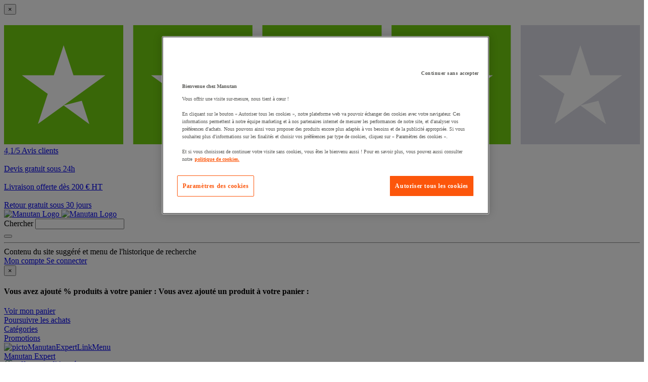

--- FILE ---
content_type: text/javascript;charset=UTF-8
request_url: https://apps.bazaarvoice.com/deployments/manutan-fr/main_site/production/fr_FR/inline_ratings-config.js
body_size: 1291
content:
/*!
 * Bazaarvoice inline_ratings 2.7.8 config
 * Tue, 28 Oct 2025 13:34:39 GMT
 *
 * http://bazaarvoice.com/
 *
 * Copyright 2025 Bazaarvoice. All rights reserved.
 *
 */
window.performance && window.performance.mark && window.performance.mark('bv_loader_configure_inline_ratings_start');BV["inline_ratings"].configure({"apiKey":"","showAverageRating":false,"showReviewCount":true,"allignRatingstarsLeft":true,"allignRatingstarsCenter":false,"allignRatingstarsRight":false,"showIncentivizedReviews":false,"enableHideInlineRatings":false,"displayText":"HIDE_TEXT_FOR_NO_RATINGS","styles":{"stars":{"shape":{"points":"","path":"M24.8676481,9.0008973 C24.7082329,8.54565507 24.2825324,8.23189792 23.7931772,8.20897226 L16.1009423,8.20897226 L13.658963,0.793674161 C13.4850788,0.296529881 12.9965414,-0.0267985214 12.4623931,0.00174912135 L12.4623931,0.00174912135 C11.9394964,-0.00194214302 11.4747239,0.328465149 11.3146628,0.81767189 L8.87268352,8.23296999 L1.20486846,8.23296999 C0.689809989,8.22949161 0.230279943,8.55030885 0.0640800798,9.0294023 C-0.102119784,9.50849575 0.0623083246,10.0383495 0.472274662,10.3447701 L6.69932193,14.9763317 L4.25734261,22.4396253 C4.08483744,22.9295881 4.25922828,23.4727606 4.68662933,23.7767181 C5.11403038,24.0806756 5.69357086,24.0736812 6.11324689,23.7595003 L12.6333317,18.9599546 L19.1778362,23.7595003 C19.381674,23.9119158 19.6299003,23.9960316 19.8860103,23.9994776 C20.2758842,24.0048539 20.6439728,23.8232161 20.8724402,23.5127115 C21.1009077,23.202207 21.1610972,22.8017824 21.0337405,22.4396253 L18.5917612,14.9763317 L24.6967095,10.3207724 C25.0258477,9.95783882 25.0937839,9.43328063 24.8676481,9.0008973 Z"},"widthAndHeight":"14px","fillColor":"#F3AB09","backgroundColor":"#CDCDC8"},"labelFontColor":"#5D5D5B","labelFontFamily":"Roboto, sans-serif","labelFontSize":"12px","labelFontStyle":"normal","labelFontWeight":"normal","labelFontDecoration":"none","labelFontTransform":"none","labelFontLineHeight":"19.5px","incentivizedFontColor":"#5D5D5B","incentivizedFontFamily":"Roboto, sans-serif","incentivizedFontSize":"14px","incentivizedFontStyle":"normal","incentivizedFontWeight":"normal","incentivizedFontDecoration":"none","incentivizedFontTransform":"none","incentivizedFontLineHeight":"18px","reviewTextFontFamily":"Roboto, sans-serif","reviewTextFontColor":"#5D5D5B","reviewTextFontTransform":"none","reviewTextFontSize":"14px","reviewTextLineHeight":"18px","reviewTextFontDecoration":"none","reviewTextFontStyle":"normal","reviewTextFontWeight":"normal"},"contentLocales":["fr_FR","fr*"],"swat_backend_display":true,"showReviewSummary":false,"displayCode":"27803","locale":"fr_FR","messages":{"categoryGalleryReviewCount":"{TotalCount, plural, one {{TotalCount} avis} other {{TotalCount} avis} }","offscreen_secondary_rating_summary_stars":"{AverageRating} sur {RatingRange} étoiles.","offscreen_secondary_rating_summary":"La valeur de la note moyenne est {AverageRating} sur {RatingRange}.","contentIncentivizedSummaries":"{IncentivizedReviewCount} sur {TotalCount} consommateurs ont reçu un échantillon de produit ou ont participé à une promotion","noReviewsTextInlineRating":"Aucun avis pour l'instant","offscreen_review_summary_chevron":"Affichez une fenêtre contextuelle pour montrer le résumé des avis."}});